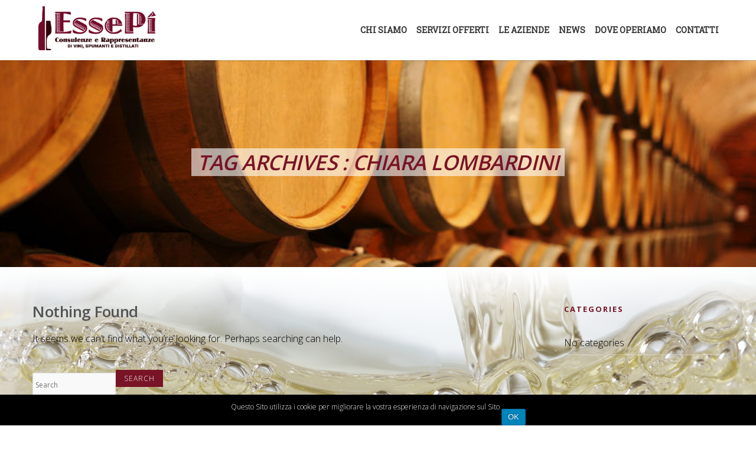

--- FILE ---
content_type: text/html; charset=UTF-8
request_url: http://www.esse-pi.eu/tag/chiara-lombardini/
body_size: 8005
content:

<!DOCTYPE html>

<!--[if IE 7]>

<html class="ie ie7" dir="ltr" lang="en-US">

<![endif]-->

<!--[if IE 8]>

<html class="ie ie8" dir="ltr" lang="en-US">

<![endif]-->

<!--[if !(IE 7) | !(IE 8)  ]><!-->

<html dir="ltr" lang="en-US">

<!--<![endif]-->

<head>

	<meta http-equiv="Content-Type" content="text/html; charset=UTF-8" />

	<meta content="text/html; charset=utf-8" http-equiv="Content-Type" />

	<meta name="viewport" content="width=device-width, initial-scale=1.0, maximum-scale=1.0, user-scalable=no" />

<!--[if IE 9]>

	<meta http-equiv="X-UA-Compatible" content="IE=9" />

<![endif]-->

	<link rel="pingback" href="http://www.esse-pi.eu/xmlrpc.php" />

	<link rel="profile" href="http://gmpg.org/xfn/11" />

	<title>chiara lombardini | Essepi</title>

		<!-- All in One SEO 4.5.1.1 - aioseo.com -->
		<meta name="robots" content="max-image-preview:large" />
		<meta name="google-site-verification" content="HF9Y_xR07yXYsCvi_r5gEIvs5yjtluEkXw02zX1cxnc" />
		<link rel="canonical" href="http://www.esse-pi.eu/tag/chiara-lombardini/" />
		<meta name="generator" content="All in One SEO (AIOSEO) 4.5.1.1" />
		<meta name="google" content="nositelinkssearchbox" />
		<script type="application/ld+json" class="aioseo-schema">
			{"@context":"https:\/\/schema.org","@graph":[{"@type":"BreadcrumbList","@id":"http:\/\/www.esse-pi.eu\/tag\/chiara-lombardini\/#breadcrumblist","itemListElement":[{"@type":"ListItem","@id":"http:\/\/www.esse-pi.eu\/#listItem","position":1,"name":"Home","item":"http:\/\/www.esse-pi.eu\/","nextItem":"http:\/\/www.esse-pi.eu\/tag\/chiara-lombardini\/#listItem"},{"@type":"ListItem","@id":"http:\/\/www.esse-pi.eu\/tag\/chiara-lombardini\/#listItem","position":2,"name":"chiara lombardini","previousItem":"http:\/\/www.esse-pi.eu\/#listItem"}]},{"@type":"CollectionPage","@id":"http:\/\/www.esse-pi.eu\/tag\/chiara-lombardini\/#collectionpage","url":"http:\/\/www.esse-pi.eu\/tag\/chiara-lombardini\/","name":"chiara lombardini | Essepi","inLanguage":"en-US","isPartOf":{"@id":"http:\/\/www.esse-pi.eu\/#website"},"breadcrumb":{"@id":"http:\/\/www.esse-pi.eu\/tag\/chiara-lombardini\/#breadcrumblist"}},{"@type":"Organization","@id":"http:\/\/www.esse-pi.eu\/#organization","name":"Essepi | Consulenze e rappresentanze","url":"http:\/\/www.esse-pi.eu\/"},{"@type":"WebSite","@id":"http:\/\/www.esse-pi.eu\/#website","url":"http:\/\/www.esse-pi.eu\/","name":"Essepi","description":"Consulenze e rappresentanze","inLanguage":"en-US","publisher":{"@id":"http:\/\/www.esse-pi.eu\/#organization"}}]}
		</script>
		<!-- All in One SEO -->

<link rel='dns-prefetch' href='//fonts.googleapis.com' />
<link rel="alternate" type="application/rss+xml" title="Essepi &raquo; Feed" href="http://www.esse-pi.eu/feed/" />
<link rel="alternate" type="application/rss+xml" title="Essepi &raquo; Comments Feed" href="http://www.esse-pi.eu/comments/feed/" />
<link rel="alternate" type="application/rss+xml" title="Essepi &raquo; chiara lombardini Tag Feed" href="http://www.esse-pi.eu/tag/chiara-lombardini/feed/" />
<style id='wp-emoji-styles-inline-css' type='text/css'>

	img.wp-smiley, img.emoji {
		display: inline !important;
		border: none !important;
		box-shadow: none !important;
		height: 1em !important;
		width: 1em !important;
		margin: 0 0.07em !important;
		vertical-align: -0.1em !important;
		background: none !important;
		padding: 0 !important;
	}
</style>
<link rel='stylesheet' id='wp-block-library-css' href='http://www.esse-pi.eu/wp-includes/css/dist/block-library/style.min.css?ver=6.4.3' type='text/css' media='all' />
<style id='classic-theme-styles-inline-css' type='text/css'>
/*! This file is auto-generated */
.wp-block-button__link{color:#fff;background-color:#32373c;border-radius:9999px;box-shadow:none;text-decoration:none;padding:calc(.667em + 2px) calc(1.333em + 2px);font-size:1.125em}.wp-block-file__button{background:#32373c;color:#fff;text-decoration:none}
</style>
<style id='global-styles-inline-css' type='text/css'>
body{--wp--preset--color--black: #000000;--wp--preset--color--cyan-bluish-gray: #abb8c3;--wp--preset--color--white: #ffffff;--wp--preset--color--pale-pink: #f78da7;--wp--preset--color--vivid-red: #cf2e2e;--wp--preset--color--luminous-vivid-orange: #ff6900;--wp--preset--color--luminous-vivid-amber: #fcb900;--wp--preset--color--light-green-cyan: #7bdcb5;--wp--preset--color--vivid-green-cyan: #00d084;--wp--preset--color--pale-cyan-blue: #8ed1fc;--wp--preset--color--vivid-cyan-blue: #0693e3;--wp--preset--color--vivid-purple: #9b51e0;--wp--preset--gradient--vivid-cyan-blue-to-vivid-purple: linear-gradient(135deg,rgba(6,147,227,1) 0%,rgb(155,81,224) 100%);--wp--preset--gradient--light-green-cyan-to-vivid-green-cyan: linear-gradient(135deg,rgb(122,220,180) 0%,rgb(0,208,130) 100%);--wp--preset--gradient--luminous-vivid-amber-to-luminous-vivid-orange: linear-gradient(135deg,rgba(252,185,0,1) 0%,rgba(255,105,0,1) 100%);--wp--preset--gradient--luminous-vivid-orange-to-vivid-red: linear-gradient(135deg,rgba(255,105,0,1) 0%,rgb(207,46,46) 100%);--wp--preset--gradient--very-light-gray-to-cyan-bluish-gray: linear-gradient(135deg,rgb(238,238,238) 0%,rgb(169,184,195) 100%);--wp--preset--gradient--cool-to-warm-spectrum: linear-gradient(135deg,rgb(74,234,220) 0%,rgb(151,120,209) 20%,rgb(207,42,186) 40%,rgb(238,44,130) 60%,rgb(251,105,98) 80%,rgb(254,248,76) 100%);--wp--preset--gradient--blush-light-purple: linear-gradient(135deg,rgb(255,206,236) 0%,rgb(152,150,240) 100%);--wp--preset--gradient--blush-bordeaux: linear-gradient(135deg,rgb(254,205,165) 0%,rgb(254,45,45) 50%,rgb(107,0,62) 100%);--wp--preset--gradient--luminous-dusk: linear-gradient(135deg,rgb(255,203,112) 0%,rgb(199,81,192) 50%,rgb(65,88,208) 100%);--wp--preset--gradient--pale-ocean: linear-gradient(135deg,rgb(255,245,203) 0%,rgb(182,227,212) 50%,rgb(51,167,181) 100%);--wp--preset--gradient--electric-grass: linear-gradient(135deg,rgb(202,248,128) 0%,rgb(113,206,126) 100%);--wp--preset--gradient--midnight: linear-gradient(135deg,rgb(2,3,129) 0%,rgb(40,116,252) 100%);--wp--preset--font-size--small: 13px;--wp--preset--font-size--medium: 20px;--wp--preset--font-size--large: 36px;--wp--preset--font-size--x-large: 42px;--wp--preset--spacing--20: 0.44rem;--wp--preset--spacing--30: 0.67rem;--wp--preset--spacing--40: 1rem;--wp--preset--spacing--50: 1.5rem;--wp--preset--spacing--60: 2.25rem;--wp--preset--spacing--70: 3.38rem;--wp--preset--spacing--80: 5.06rem;--wp--preset--shadow--natural: 6px 6px 9px rgba(0, 0, 0, 0.2);--wp--preset--shadow--deep: 12px 12px 50px rgba(0, 0, 0, 0.4);--wp--preset--shadow--sharp: 6px 6px 0px rgba(0, 0, 0, 0.2);--wp--preset--shadow--outlined: 6px 6px 0px -3px rgba(255, 255, 255, 1), 6px 6px rgba(0, 0, 0, 1);--wp--preset--shadow--crisp: 6px 6px 0px rgba(0, 0, 0, 1);}:where(.is-layout-flex){gap: 0.5em;}:where(.is-layout-grid){gap: 0.5em;}body .is-layout-flow > .alignleft{float: left;margin-inline-start: 0;margin-inline-end: 2em;}body .is-layout-flow > .alignright{float: right;margin-inline-start: 2em;margin-inline-end: 0;}body .is-layout-flow > .aligncenter{margin-left: auto !important;margin-right: auto !important;}body .is-layout-constrained > .alignleft{float: left;margin-inline-start: 0;margin-inline-end: 2em;}body .is-layout-constrained > .alignright{float: right;margin-inline-start: 2em;margin-inline-end: 0;}body .is-layout-constrained > .aligncenter{margin-left: auto !important;margin-right: auto !important;}body .is-layout-constrained > :where(:not(.alignleft):not(.alignright):not(.alignfull)){max-width: var(--wp--style--global--content-size);margin-left: auto !important;margin-right: auto !important;}body .is-layout-constrained > .alignwide{max-width: var(--wp--style--global--wide-size);}body .is-layout-flex{display: flex;}body .is-layout-flex{flex-wrap: wrap;align-items: center;}body .is-layout-flex > *{margin: 0;}body .is-layout-grid{display: grid;}body .is-layout-grid > *{margin: 0;}:where(.wp-block-columns.is-layout-flex){gap: 2em;}:where(.wp-block-columns.is-layout-grid){gap: 2em;}:where(.wp-block-post-template.is-layout-flex){gap: 1.25em;}:where(.wp-block-post-template.is-layout-grid){gap: 1.25em;}.has-black-color{color: var(--wp--preset--color--black) !important;}.has-cyan-bluish-gray-color{color: var(--wp--preset--color--cyan-bluish-gray) !important;}.has-white-color{color: var(--wp--preset--color--white) !important;}.has-pale-pink-color{color: var(--wp--preset--color--pale-pink) !important;}.has-vivid-red-color{color: var(--wp--preset--color--vivid-red) !important;}.has-luminous-vivid-orange-color{color: var(--wp--preset--color--luminous-vivid-orange) !important;}.has-luminous-vivid-amber-color{color: var(--wp--preset--color--luminous-vivid-amber) !important;}.has-light-green-cyan-color{color: var(--wp--preset--color--light-green-cyan) !important;}.has-vivid-green-cyan-color{color: var(--wp--preset--color--vivid-green-cyan) !important;}.has-pale-cyan-blue-color{color: var(--wp--preset--color--pale-cyan-blue) !important;}.has-vivid-cyan-blue-color{color: var(--wp--preset--color--vivid-cyan-blue) !important;}.has-vivid-purple-color{color: var(--wp--preset--color--vivid-purple) !important;}.has-black-background-color{background-color: var(--wp--preset--color--black) !important;}.has-cyan-bluish-gray-background-color{background-color: var(--wp--preset--color--cyan-bluish-gray) !important;}.has-white-background-color{background-color: var(--wp--preset--color--white) !important;}.has-pale-pink-background-color{background-color: var(--wp--preset--color--pale-pink) !important;}.has-vivid-red-background-color{background-color: var(--wp--preset--color--vivid-red) !important;}.has-luminous-vivid-orange-background-color{background-color: var(--wp--preset--color--luminous-vivid-orange) !important;}.has-luminous-vivid-amber-background-color{background-color: var(--wp--preset--color--luminous-vivid-amber) !important;}.has-light-green-cyan-background-color{background-color: var(--wp--preset--color--light-green-cyan) !important;}.has-vivid-green-cyan-background-color{background-color: var(--wp--preset--color--vivid-green-cyan) !important;}.has-pale-cyan-blue-background-color{background-color: var(--wp--preset--color--pale-cyan-blue) !important;}.has-vivid-cyan-blue-background-color{background-color: var(--wp--preset--color--vivid-cyan-blue) !important;}.has-vivid-purple-background-color{background-color: var(--wp--preset--color--vivid-purple) !important;}.has-black-border-color{border-color: var(--wp--preset--color--black) !important;}.has-cyan-bluish-gray-border-color{border-color: var(--wp--preset--color--cyan-bluish-gray) !important;}.has-white-border-color{border-color: var(--wp--preset--color--white) !important;}.has-pale-pink-border-color{border-color: var(--wp--preset--color--pale-pink) !important;}.has-vivid-red-border-color{border-color: var(--wp--preset--color--vivid-red) !important;}.has-luminous-vivid-orange-border-color{border-color: var(--wp--preset--color--luminous-vivid-orange) !important;}.has-luminous-vivid-amber-border-color{border-color: var(--wp--preset--color--luminous-vivid-amber) !important;}.has-light-green-cyan-border-color{border-color: var(--wp--preset--color--light-green-cyan) !important;}.has-vivid-green-cyan-border-color{border-color: var(--wp--preset--color--vivid-green-cyan) !important;}.has-pale-cyan-blue-border-color{border-color: var(--wp--preset--color--pale-cyan-blue) !important;}.has-vivid-cyan-blue-border-color{border-color: var(--wp--preset--color--vivid-cyan-blue) !important;}.has-vivid-purple-border-color{border-color: var(--wp--preset--color--vivid-purple) !important;}.has-vivid-cyan-blue-to-vivid-purple-gradient-background{background: var(--wp--preset--gradient--vivid-cyan-blue-to-vivid-purple) !important;}.has-light-green-cyan-to-vivid-green-cyan-gradient-background{background: var(--wp--preset--gradient--light-green-cyan-to-vivid-green-cyan) !important;}.has-luminous-vivid-amber-to-luminous-vivid-orange-gradient-background{background: var(--wp--preset--gradient--luminous-vivid-amber-to-luminous-vivid-orange) !important;}.has-luminous-vivid-orange-to-vivid-red-gradient-background{background: var(--wp--preset--gradient--luminous-vivid-orange-to-vivid-red) !important;}.has-very-light-gray-to-cyan-bluish-gray-gradient-background{background: var(--wp--preset--gradient--very-light-gray-to-cyan-bluish-gray) !important;}.has-cool-to-warm-spectrum-gradient-background{background: var(--wp--preset--gradient--cool-to-warm-spectrum) !important;}.has-blush-light-purple-gradient-background{background: var(--wp--preset--gradient--blush-light-purple) !important;}.has-blush-bordeaux-gradient-background{background: var(--wp--preset--gradient--blush-bordeaux) !important;}.has-luminous-dusk-gradient-background{background: var(--wp--preset--gradient--luminous-dusk) !important;}.has-pale-ocean-gradient-background{background: var(--wp--preset--gradient--pale-ocean) !important;}.has-electric-grass-gradient-background{background: var(--wp--preset--gradient--electric-grass) !important;}.has-midnight-gradient-background{background: var(--wp--preset--gradient--midnight) !important;}.has-small-font-size{font-size: var(--wp--preset--font-size--small) !important;}.has-medium-font-size{font-size: var(--wp--preset--font-size--medium) !important;}.has-large-font-size{font-size: var(--wp--preset--font-size--large) !important;}.has-x-large-font-size{font-size: var(--wp--preset--font-size--x-large) !important;}
.wp-block-navigation a:where(:not(.wp-element-button)){color: inherit;}
:where(.wp-block-post-template.is-layout-flex){gap: 1.25em;}:where(.wp-block-post-template.is-layout-grid){gap: 1.25em;}
:where(.wp-block-columns.is-layout-flex){gap: 2em;}:where(.wp-block-columns.is-layout-grid){gap: 2em;}
.wp-block-pullquote{font-size: 1.5em;line-height: 1.6;}
</style>
<link rel='stylesheet' id='dashicons-css' href='http://www.esse-pi.eu/wp-includes/css/dashicons.min.css?ver=6.4.3' type='text/css' media='all' />
<link rel='stylesheet' id='wp-jquery-ui-dialog-css' href='http://www.esse-pi.eu/wp-includes/css/jquery-ui-dialog.min.css?ver=6.4.3' type='text/css' media='all' />
<link rel='stylesheet' id='eu-cookie-notice-css' href='http://www.esse-pi.eu/wp-content/plugins/eu-cookie-notice/public/css/eu-cookie-notice-public.css?ver=1.0.0' type='text/css' media='all' />
<link rel='stylesheet' id='style-name-css' href='http://www.esse-pi.eu/wp-content/themes/advertica-child/assets/nivo/nivo-slider.css?ver=6.4.3' type='text/css' media='all' />
<link rel='stylesheet' id='style-name1-css' href='http://www.esse-pi.eu/wp-content/themes/advertica-child/assets/nivo/themes/default/default.css?ver=6.4.3' type='text/css' media='all' />
<link rel='stylesheet' id='style-name2-css' href='http://www.esse-pi.eu/wp-content/themes/advertica-child/assets/nivo/themes/light/light.css?ver=6.4.3' type='text/css' media='all' />
<link rel='stylesheet' id='style-name3-css' href='http://www.esse-pi.eu/wp-content/themes/advertica-child/assets/nivo/themes/dark/dark.css?ver=6.4.3' type='text/css' media='all' />
<link rel='stylesheet' id='style-name4-css' href='http://www.esse-pi.eu/wp-content/themes/advertica-child/assets/nivo/themes/bar/bar.css?ver=6.4.3' type='text/css' media='all' />
<link rel='stylesheet' id='advertica-lite-style-css' href='http://www.esse-pi.eu/wp-content/themes/advertica-child/style.css?ver=6.4.3' type='text/css' media='all' />
<link rel='stylesheet' id='advertica-lite-animation-stylesheet-css' href='http://www.esse-pi.eu/wp-content/themes/advertica-lite/css/skt-animation.css?ver=1.0.0' type='text/css' media='all' />
<link rel='stylesheet' id='advertica-lite-awesome-stylesheet-css' href='http://www.esse-pi.eu/wp-content/themes/advertica-lite/css/font-awesome.min.css?ver=1.0.0' type='text/css' media='all' />
<link rel='stylesheet' id='advertica-lite-superfish-stylesheet-css' href='http://www.esse-pi.eu/wp-content/themes/advertica-lite/css/superfish.css?ver=1.0.0' type='text/css' media='all' />
<link rel='stylesheet' id='advertica-lite-bootstrap-stylesheet-css' href='http://www.esse-pi.eu/wp-content/themes/advertica-lite/css/bootstrap-responsive.css?ver=1.0.0' type='text/css' media='all' />
<link rel='stylesheet' id='advertica-lite-googlefont-opensans-css' href='//fonts.googleapis.com/css?family=Open+Sans%3A400%2C600%2C700%2C300&#038;subset=latin%2Ccyrillic%2Clatin-ext%2Ccyrillic-ext%2Cvietnamese%2Cgreek-ext%2Cgreek&#038;ver=6.4.3' type='text/css' media='all' />
<link rel='stylesheet' id='rvm_jvectormap_css-css' href='http://www.esse-pi.eu/wp-content/plugins/responsive-vector-maps/css/jquery-jvectormap-2.0.4.css?ver=6.4.3' type='text/css' media='all' />
<link rel='stylesheet' id='rvm_general_css-css' href='http://www.esse-pi.eu/wp-content/plugins/responsive-vector-maps/css/rvm_general.css?ver=1.1' type='text/css' media='all' />
<link rel='stylesheet' id='vcv:assets:front:style-css' href='http://www.esse-pi.eu/wp-content/plugins/visualcomposer/public/dist/front.bundle.css?ver=45.6.0' type='text/css' media='all' />
<script type="text/javascript" src="http://www.esse-pi.eu/wp-includes/js/jquery/jquery.min.js?ver=3.7.1" id="jquery-core-js"></script>
<script type="text/javascript" src="http://www.esse-pi.eu/wp-includes/js/jquery/jquery-migrate.min.js?ver=3.4.1" id="jquery-migrate-js"></script>
<script type="text/javascript" src="http://www.esse-pi.eu/wp-includes/js/jquery/ui/core.min.js?ver=1.13.2" id="jquery-ui-core-js"></script>
<script type="text/javascript" src="http://www.esse-pi.eu/wp-includes/js/jquery/ui/mouse.min.js?ver=1.13.2" id="jquery-ui-mouse-js"></script>
<script type="text/javascript" src="http://www.esse-pi.eu/wp-includes/js/jquery/ui/resizable.min.js?ver=1.13.2" id="jquery-ui-resizable-js"></script>
<script type="text/javascript" src="http://www.esse-pi.eu/wp-includes/js/jquery/ui/draggable.min.js?ver=1.13.2" id="jquery-ui-draggable-js"></script>
<script type="text/javascript" src="http://www.esse-pi.eu/wp-includes/js/jquery/ui/controlgroup.min.js?ver=1.13.2" id="jquery-ui-controlgroup-js"></script>
<script type="text/javascript" src="http://www.esse-pi.eu/wp-includes/js/jquery/ui/checkboxradio.min.js?ver=1.13.2" id="jquery-ui-checkboxradio-js"></script>
<script type="text/javascript" src="http://www.esse-pi.eu/wp-includes/js/jquery/ui/button.min.js?ver=1.13.2" id="jquery-ui-button-js"></script>
<script type="text/javascript" src="http://www.esse-pi.eu/wp-includes/js/jquery/ui/dialog.min.js?ver=1.13.2" id="jquery-ui-dialog-js"></script>
<script type="text/javascript" id="eu-cookie-notice-js-extra">
/* <![CDATA[ */
var ajax_params = {"ajax_url":"http:\/\/www.esse-pi.eu\/wp-admin\/admin-ajax.php","ajax_icon":"http:\/\/www.esse-pi.eu\/wp-content\/plugins\/eu-cookie-notice\/public\/\/images\/ajax-loader.gif"};
/* ]]> */
</script>
<script type="text/javascript" src="http://www.esse-pi.eu/wp-content/plugins/eu-cookie-notice/public/js/eu-cookie-notice-public.js?ver=1.0.0" id="eu-cookie-notice-js"></script>
<script type="text/javascript" src="http://www.esse-pi.eu/wp-content/plugins/responsive-vector-maps/js/regions-data/jquery-jvectormap-2.0.3.min.js?ver=2.0.3" id="rvm_jquery-jvectormap-js-js"></script>
<link rel="https://api.w.org/" href="http://www.esse-pi.eu/wp-json/" /><link rel="alternate" type="application/json" href="http://www.esse-pi.eu/wp-json/wp/v2/tags/177" /><link rel="EditURI" type="application/rsd+xml" title="RSD" href="http://www.esse-pi.eu/xmlrpc.php?rsd" />
<meta name="generator" content="WordPress 6.4.3" />
<meta name="generator" content="Powered by Visual Composer Website Builder - fast and easy-to-use drag and drop visual editor for WordPress."/><noscript><style>.vce-row-container .vcv-lozad {display: none}</style></noscript><style type="text/css">

	/***************** THEME *****************/	
  	 a.skt-featured-icons,.service-icon{ background: #781426;}
	 a.skt-featured-icons:after,.service-icon:after {border-top-color: #781426; }
	 a.skt-featured-icons:before,.service-icon:before {border-bottom-color: #781426; }

	
	.continue a,.sticky-post {
		color : #781426;
		border-color:#781426	}
	#footer {
		border-color: #781426;
	}
	.social li a:hover{
		background: #781426;
	}
	.social li a:hover:before{color:#fff; }
	a#backtop,#respond input[type="submit"]:hover,.skt-ctabox div.skt-ctabox-button a:hover,.widget_tag_cloud a:hover,.continue a:hover,blockquote,.skt-quote,#advertica-paginate .advertica-current,#advertica-paginate a:hover,.postformat-gallerydirection-nav li a:hover,#wp-calendar,.comments-template .reply a:hover,#content .contact-left form input[type="submit"]:hover,.skt-parallax-button:hover,.sktmenu-toggle {
		background-color: #781426;
	}
	.skt-ctabox div.skt-ctabox-button a,#portfolio-division-box .readmore,.teammember,.comments-template .reply a,#respond input[type="submit"],.slider-link a,.ske_tab_v ul.ske_tabs li.active,.ske_tab_h ul.ske_tabs li.active,#content .contact-left form input[type="submit"],.filter a,.skt-parallax-button,#advertica-paginate a:hover,#advertica-paginate .advertica-current,#content .contact-left form textarea:focus,#content .contact-left form input[type="text"]:focus, #content .contact-left form input[type="email"]:focus, #content .contact-left form input[type="url"]:focus, #content .contact-left form input[type="tel"]:focus, #content .contact-left form input[type="number"]:focus, #content .contact-left form input[type="range"]:focus, #content .contact-left form input[type="date"]:focus, #content .contact-left form input[type="file"]:focus {
		border-color:#781426;
	}
	.clients-items li a:hover {
		border-bottom-color:#781426;
	}
	a,.ske-footer-container ul li:hover:before,.ske-footer-container ul li:hover > a,.ske_widget ul ul li:hover:before,.ske_widget ul ul li:hover,.ske_widget ul ul li:hover a,.title a ,.skepost-meta a:hover,.post-tags a:hover,.entry-title a:hover ,.readmore a:hover,#Site-map .sitemap-rows ul li a:hover ,.childpages li a,#Site-map .sitemap-rows .title,.ske_widget a,.ske_widget a:hover,#Site-map .sitemap-rows ul li:hover,#footer .third_wrapper a:hover,.ske-title,#content .contact-left form input[type="submit"],.filter a,span.team_name,#respond input[type="submit"],.reply a, a.comment-edit-link,.skt_price_table .price_in_table .value, .teammember strong .team_name,#content .skt-service-page .one_third:hover .service-box-text h3,.ad-service:hover .service-box-text h3,.mid-box-mid .mid-box:hover .iconbox-content h4,.error-txt,.skt-ctabox .skt-ctabox-content h2,.reply a:hover, a.comment-edit-link:hover {
		color: #781426;text-decoration: none;
	}
	.single #content .title,#content .post-heading,.childpages li ,.fullwidth-heading,.comment-meta a:hover,#respond .required, #wp-calendar tbody a {
		color: #781426;
	}
	#skenav ul ul li a:hover {
		background-color: #781426;
		color:#fff;
	}
	*::-moz-selection {
		background: #781426;
		color:#fff;
	}
	::selection {
		background: #781426;
		color:#fff;
	}
	#skenav ul li.current_page_item > a,
	#skenav ul li.current-menu-ancestor > a,
	#skenav ul li.current-menu-item > a,
	#skenav ul li.current-menu-parent > a {
		background-color:#781426;
		color:#fff;
	}
	.continue a:hover {
		border-color: #781426;
	}
	#searchform input[type="submit"]{
		background: none repeat scroll 0 0 #781426;
	}
	.col-one .box .title, .col-two .box .title, .col-three .box .title, .col-four .box .title {
		color: #781426 !important;
	}


	.full-bg-breadimage-fixed {}
	#full-division-box { background-image: url(""); }
	
			.full-bg-breadimage-fixed { background-image: url("http://www.esse-pi.eu/wp-content/uploads/2016/10/26772652_m.jpg"); }
		
	.bread-title-holder .skt-breadcrumbs-separator,.bread-title-holder h1.title,.cont_nav_inner span,.bread-title-holder .cont_nav_inner p,.bread-title-holder .cont_nav_inner a{
		color: #161616;
	}
	
	/***************** PAGINATE *****************/
	#skenav li a:hover,#skenav .sfHover { background-color:#333333;color: #FFFFFF;}
	#skenav .sfHover a { color: #FFFFFF;}
	#skenav ul ul li { background: none repeat scroll 0 0 #333333; color: #FFFFFF; }
	#skenav .ske-menu #menu-secondary-menu li a:hover, #skenav .ske-menu #menu-secondary-menu .current-menu-item a{color: #71C1F2;  }
	.footer-seperator{background-color: rgba(0,0,0,.2);}
	#skenav .ske-menu #menu-secondary-menu li .sub-menu li {	margin: 0;  }


	@media only screen and (max-width : 1025px) {
		#menu-main {
			display:none;
		}

		#header .container {
			width:97%;
		}

		.skehead-headernav .logo {
		    margin-bottom: 3px;
		    margin-top: 12px;
		    position: relative;
		}

		.skehead-headernav.skehead-headernav-shrink .logo {
            margin-top: 1px;
            top: 6px;
		}

	}
</style><link rel="icon" href="http://www.esse-pi.eu/wp-content/uploads/2016/11/cropped-favicon-32x32.png" sizes="32x32" />
<link rel="icon" href="http://www.esse-pi.eu/wp-content/uploads/2016/11/cropped-favicon-192x192.png" sizes="192x192" />
<link rel="apple-touch-icon" href="http://www.esse-pi.eu/wp-content/uploads/2016/11/cropped-favicon-180x180.png" />
<meta name="msapplication-TileImage" content="http://www.esse-pi.eu/wp-content/uploads/2016/11/cropped-favicon-270x270.png" />
    
           

</head>

<body class="archive tag tag-chiara-lombardini tag-177 vcwb" >

	<div id="wrapper" class="skepage">

		<div id="header" class="skehead-headernav clearfix">

			<div class="glow">

				<div id="skehead">

					<div class="container">      

						<div class="row-fluid">      

							<!-- #logo -->

							<div id="logo" class="span4">

								
									<a href="http://www.esse-pi.eu/" title="Essepi" ><img class="logo" src="http://www.esse-pi.eu/wp-content/uploads/2017/05/logo_essepi.png" alt="Essepi" /></a>

								
							</div>

							<!-- #logo -->

							<!-- navigation-->

							<div class="top-nav-menu span8">

							<div id="skenav" class="ske-menu"><ul id="menu-main" class="menu"><li id="menu-item-33" class="menu-item menu-item-type-post_type menu-item-object-page menu-item-33"><a href="http://www.esse-pi.eu/chi-siamo/">Chi siamo</a></li>
<li id="menu-item-37" class="menu-item menu-item-type-post_type menu-item-object-page menu-item-37"><a href="http://www.esse-pi.eu/servizi-offerti/">Servizi offerti</a></li>
<li id="menu-item-32" class="menu-item menu-item-type-post_type menu-item-object-page menu-item-32"><a href="http://www.esse-pi.eu/aziende-mandanti/">Le aziende</a></li>
<li id="menu-item-16035" class="menu-item menu-item-type-post_type menu-item-object-page menu-item-16035"><a href="http://www.esse-pi.eu/news/">News</a></li>
<li id="menu-item-31" class="menu-item menu-item-type-post_type menu-item-object-page menu-item-31"><a href="http://www.esse-pi.eu/aree-di-copertura/">Dove Operiamo</a></li>
<li id="menu-item-34" class="menu-item menu-item-type-post_type menu-item-object-page menu-item-34"><a href="http://www.esse-pi.eu/contatti/">Contatti</a></li>
</ul></div>
							</div>

							<div class="clearfix"></div>

							<!-- #navigation --> 

						</div>

					</div>

				</div>

				<!-- #skehead -->

			</div>

			<!-- glow --> 

		</div>

	<!-- #header -->

		<div class="header-clone"></div>

		

<!-- header image section -->


<div id="main" class="clearfix">
<div class="main-wrapper-item">
	<div class="bread-title-holder">
		<div class="bread-title-bg-image full-bg-breadimage-fixed"></div>
		<div class="container">
			<div class="row-fluid">
				<div class="container_inner clearfix">
					<h1 class="title">
						Tag Archives : <span>chiara lombardini</span> 
					</h1>
					<section class="cont_nav"><div class="cont_nav_inner"><p><a href="http://www.esse-pi.eu/">Home</a>&nbsp;<span class="skt-breadcrumbs-separator"> &gt;&gt; </span>&nbsp;Tag : chiara lombardini</p></div></section>				</div>
			</div>
		</div>
	</div>

	<div class="container post-wrap"> 
		<div class="row-fluid">
			<div id="container" class="span8">
				<div id="content" role="main">
										<div class="post-notfound">
	<h1 class="title">
	  Nothing Found	</h1>
</div>
<div class="page-content">
			<p>It seems we can&rsquo;t find what you&rsquo;re looking for. Perhaps searching can help.</p>
		<br><form method="get" id="searchform" action="http://www.esse-pi.eu/">
	<div class="searchleft">
		<input type="text" value="" placeholder="Search" name="s" id="searchbox" class="searchinput"/>
	</div>
    <div class="searchright">
    	<input type="submit" class="submitbutton" value="Search" />
    </div>
    <div class="clearfix"></div>
</form>

	</div><!-- page-content -->									</div>
			<!-- #content --> 
			</div>
			<!-- #container --> 

			<!-- Sidebar -->
			<div id="sidebar" class="span3">
				<div id="sidebar_2" class="ske_widget">
	<ul class="skeside">
		<li id="categories-3" class="ske-container widget_categories"><h3 class="ske-title">Categories</h3>
			<ul>
				<li class="cat-item-none">No categories</li>			</ul>

			</li>	</ul>
</div>
<!-- #sidebar_2 .ske_widget -->			</div>
			<div class="clearfix"></div>
			<!-- Sidebar --> 
		</div>
	</div>
</div>

<div class="vc_row wpb_row vc_row-fluid" style="    padding: 30px;
"><div class="wpb_column vc_column_container vc_col-sm-12"><div class="vc_column-inner "><div class="wpb_wrapper">
	<div class="wpb_single_image wpb_content_element vc_align_center">
		
		<figure class="wpb_wrapper vc_figure">
			<div class="vc_single_image-wrapper   vc_box_border_grey"></div>
		</figure>
	</div>
</div></div></div></div>
	<div class="clearfix"></div>
</div>
<!-- #main --> 

<!-- #footer -->
<div id="footer">
	
		<div class="row-fluid">
			<div class="second_wrapper">
                <div class="container">
                    <div id="text-2" class="callaction  span12">			<div class="textwidget"><p>Sei un'azienda vinicola e ne vuoi sapere di più sulle nostre attività?</p>
</div>
		</div><div id="text-3" class="callaction  span12">			<div class="textwidget"><p>Vuoi entrare nel nostro team come agente di vini?</p>
</div>
		</div><div id="text-4" class="callaction  span12">			<div class="textwidget"><a class="callbutton" href="contatti">CONTATTACI</a></div>
		</div>                    <div class="clearfix"></div>
                </div>
            </div><!-- second_wrapper -->
		</div>
	

	<div class="third_wrapper">
		<div class="container">
			<div class="row-fluid">
				<div id="text-5" class="  span12 copyright">			<div class="textwidget"><p><B>EssePi</B> Consulenze e Rappresentanze di  Sarasso Piero <br /> Frazione Comuna 28 13886 Viverone BI - C.F. SRS PRI 65A29 L750U - P.IVA 02191270020<br />
Email vendite@esse-pi.eu | Fax 0161.989013</p>
</div>
		</div><div id="text-6" class="  span12 copyright">			<div class="textwidget"><hr/><p>Sito realizzato da <a href="http://web.digitalissimo.it" target="new" rel="noopener">Digitalissimo</a> |  <a href="http://www.esse-pi.eu/credits">Credits</a></p></div>
		</div>				<div class="clearfix"></div>
			</div>
		</div>
	</div><!-- third_wrapper --> 
</div>
<!-- #footer -->

</div>
<!-- #wrapper -->
	<a href="JavaScript:void(0);" title="Back To Top" id="backtop"></a>
    
    
    <script>
		
		jQuery(function(){
			jQuery(".thumbnail").height(jQuery(".thumbnail").width()); 
		});
	</script>
    
	
					<!--html for cookie notice message box-->
					<div class="cw_message_box_main cw_message_box_slide eu_po_btm">
						<div class="cw_container">
							<input type="hidden" class="cw_message_notify_position" value="bottom">
							<input type="hidden" class="cw_message_notify_animation" value="slide">
							<!--set cookie message-->
														<p class="cw_message_text">Questo Sito utilizza i cookie per migliorare la vostra esperienza di navigazione sul Sito</p>
							<!--set cookie ok button-->
															<input class="cw_button_style_wordpress" type="button" id="cw_message_ok" name="cw_message_ok" value="OK">
														
							<!--set refuse button-->
														
							<!--set read more links-->
							
														<!--Hide on scroll-->
															<input type="hidden" class="cw_hide_onscroll_amount" value="100">
								<input type="hidden" class="cw_hide_onscroll_enable" value="1">
															<!--auto hide cookie bar-->
																<script type="text/javascript">
										jQuery(window).load(function () {
											var getmsgposition = 'bottom';
											var getscrollamount = '5000';
											
											var boxanimation = 'slide';
											
											if( getmsgposition =='fancybox' ) {
												
												settimeintdialog = setTimeout(function() { jQuery('.ca_open_dialogbox').dialog("close"); clearTimeout(settimeintdialog); },getscrollamount);	
																					
											} else {
												
												if( boxanimation == 'fade' ) {
													settimeintfadeout = setTimeout(function(){jQuery(".cw_message_box_fade").fadeOut( 1000 ); clearTimeout(settimeintfadeout); },getscrollamount);	
												}
												
												if( boxanimation =='slide') {
													settimeintslideout = setTimeout(function(){jQuery(".cw_message_box_slide").slideUp("slow"); clearTimeout(settimeintslideout); },getscrollamount);	
												}
												
												if( boxanimation =='none' ) {
													settimeintslideout = setTimeout(function(){jQuery(".cw_message_box_none").hide("slow"); clearTimeout(settimeintslideout); },getscrollamount);	
												}
												
											}
										});
									</script>	
														</div>
					</div>
				<script type="text/javascript" src="http://www.esse-pi.eu/wp-content/plugins/visualcomposer/public/dist/runtime.bundle.js?ver=45.6.0" id="vcv:assets:runtime:script-js"></script>
<script type="text/javascript" src="http://www.esse-pi.eu/wp-content/plugins/visualcomposer/public/dist/front.bundle.js?ver=45.6.0" id="vcv:assets:front:script-js"></script>
<script type="text/javascript" src="http://www.esse-pi.eu/wp-content/themes/advertica-lite/js/custom.js?ver=1.0" id="advertica-lite-custom-js-js"></script>
<script type="text/javascript" src="http://www.esse-pi.eu/wp-includes/js/comment-reply.min.js?ver=6.4.3" id="comment-reply-js" async="async" data-wp-strategy="async"></script>
<script type="text/javascript" src="http://www.esse-pi.eu/wp-includes/js/hoverIntent.min.js?ver=1.10.2" id="hoverIntent-js"></script>
<script type="text/javascript" src="http://www.esse-pi.eu/wp-content/themes/advertica-lite/js/superfish.js?ver=1" id="advertica-lite-superfish-js-js"></script>
<script type="text/javascript" src="http://www.esse-pi.eu/wp-content/themes/advertica-lite/js/cbpAnimatedHeader.js?ver=1" id="advertica-lite-AnimatedHeader-js-js"></script>
<script type="text/javascript" src="http://www.esse-pi.eu/wp-content/themes/advertica-lite/js/jquery.easing.1.3.js?ver=1.0" id="advertica-lite-easing-js-js"></script>
<script type="text/javascript" src="http://www.esse-pi.eu/wp-content/themes/advertica-lite/js/waypoints.min.js?ver=1.0" id="advertica-lite-waypoints-js-js"></script>
</body>
</html>

--- FILE ---
content_type: text/css
request_url: http://www.esse-pi.eu/wp-content/themes/advertica-child/assets/nivo/nivo-slider.css?ver=6.4.3
body_size: 1105
content:
/*
 * jQuery Nivo Slider v3.2
 * http://nivo.dev7studios.com
 *
 * Copyright 2012, Dev7studios
 * Free to use and abuse under the MIT license.
 * http://www.opensource.org/licenses/mit-license.php
 */
 
/* The Nivo Slider styles */

.sliderbanner { padding:0 0 0 0;  text-align:center; }
.nivo-caption {
    position: absolute;
   bottom: 25px;
    left: 10px;
    background-color: rgba(255,255,255,0.7);
   color: #781426;
   width: 450px;
    z-index: 8;
    padding: 25px;
    overflow: hidden;
    display: none;
   
}

.nivo-caption p {
	color: #781426;
    text-align: left;
    font-size: 20px;
}





@media only screen and (max-width: 500px){


	.nivo-caption {

		position:absolute; bottom: 10px; left:0; background-color:rgba(255,255,255,0.7);

		width:80%; padding: 10px; color:#781426; text-align:left; font-size:14px;

	}
	
	
	.nivo-caption p { color:#781426; text-align:left; font-size:14px;}

}


 
/* The Nivo Slider styles */
.sliderbanner {   text-align:center; background: #781426; }
.nivoSlider {
	position:relative;
	width: 1170px;     margin: 0 auto;
	height:auto; text-align:center;
	overflow: hidden;
}


.nivoSlider img {
	display:inline!Important; margin:0 auto!Important; 
	width:100%; max-width:auto; background: #781426; 
	height: 600px!important; /* edit the height */
}

@media only screen and (min-width : 1025px) and (max-width : 1199px) {
	.nivoSlider {width: 1005px;}
	.nivoSlider img{ height: 515px !important;}
}

@media only screen and (min-width : 767px) and (max-width : 1024px) {
	.nivoSlider {width: 747px;}
	.nivoSlider img{ height: 383px !important;}
}

@media only screen and (min-width : 500px) and (max-width : 766px) {
	.nivoSlider {width: 480px;}
	.nivoSlider img{ height: 246px !important;}
	.nivo-caption { width: 400px; bottom: 5px; left: 5px; padding: 5px;}
	
	
	.nivo-caption p {font-size: 14px;}

	
}
@media only screen and (min-width : 310px) and (max-width : 499px) {
	.nivoSlider {width: 280px;}
	.nivoSlider img{ height: 144px !important;}
	.nivo-caption { width: 200px; bottom: 5px; left: 5px; padding: 5px;}
	.nivo-caption p {font-size: 12px;}
}


.nivo-main-image {
	display: block !important;
	position: relative !important; 
}

/* If an image is wrapped in a link */
.nivoSlider a.nivo-imageLink {
	position:absolute;
	top:0px;
	left:0px;
	width:100%;
	height:100%;
	border:0;
	padding:0;
	margin:0;
	z-index:6;
	display:none;
	background:white; 
	filter:alpha(opacity=0); 
	opacity:0;
}
/* The slices and boxes in the Slider */
.nivo-slice {
	display:block;
	position:absolute;
	z-index:5;
	height:100%;
	top:0;
}
.nivo-box {
	display:block;
	position:absolute;
	z-index:5;
	overflow:hidden;
}
.nivo-box img { display:block; }


.nivo-caption p {
	padding:5px;
	margin:0;
}
.nivo-caption a {
	display:inline !important;
}
.nivo-html-caption {
    display:none;
}
/* Direction nav styles (e.g. Next & Prev) */
.nivo-directionNav a {
	position:absolute;
	top:45%;
	z-index:9;
	cursor:pointer;
}
.nivo-prevNav {
	left:0px;
}
.nivo-nextNav {
	right:0px;
}
/* Control nav styles (e.g. 1,2,3...) */
.nivo-controlNav {
	text-align:center;
	padding:0!important; height:25px;
}
.nivo-controlNav a {
	cursor:pointer;
}
.nivo-controlNav a.active {
	font-weight:bold;
}

--- FILE ---
content_type: text/css
request_url: http://www.esse-pi.eu/wp-content/themes/advertica-child/style.css?ver=6.4.3
body_size: 3133
content:
/*

 Theme Name:   Advertica Child

 Theme URI:    http://www.sketchthemes.com

 Description:  Advertica Child Theme

 Author:       Digitalissimo

 Author URI:   http://web.digitalissimo.it

 Template:     advertica-lite

 Version:      1.0.0

 Tags:         responsive-layout

 Text Domain:  blue,gray,orange,pink,purple,dark,light,two-columns,right-sidebar,left-sidebar,fixed-layout,fluid-layout,responsive-layout,custom-colors,custom-menu,featured-images,full-width-template,post-formats,sticky-post,theme-options,threaded-comments,translation-ready

 */

 

 

/*



***COLORI***

BORDEAUX:781426

NERO:#000

GRIGIO CHIARO: #b8b8b8

GIALLINO: #d9d2b1



*/

 

 

@import url("../advertica-lite/style.css");
@import url("gallery/css/swiper.min.css");
@import url('https://fonts.googleapis.com/css?family=Roboto+Slab');

/*

font-family: 'Roboto Slab', serif;

font-family: 'Open Sans', sans-serif;

*/




body{font-family: 'Open Sans', sans-serif!important;     color: #000; font-size:1em;}

#header {max-height:105px;}

.colorebianco {color:#fff!important;}

.fullwidth-temp .container.post-wrap {

    margin-top: 20px!important;

}
#header.skehead-headernav-shrink #skenav a {
    line-height: 98px;
}
#main {    background-image: url(assets/sfondo.png); background-size:contain;

    background-position: center bottom; background-repeat:no-repeat;

    }

.homepage h2,h4#first-feature-heading, h4#second-feature-heading {color: #FFF!important;font-family: 'Roboto Slab', serif!important; font-weight:bold; text-transform:uppercase; text-align:center; font-size:22px;  margin:10px;     padding: 0;}

#front-content-box h3 {color: #781426!important;font-family: 'Roboto Slab', serif!important; font-weight:bold; text-transform:uppercase; text-align:center; font-size:22px;  margin:10px;     padding: 0;}


.bread-title-holder {
    padding:100px 0 100px 0;  
}



.full-bg-breadimage-fixed{
	background-attachment: fixed!important;
	background-position	: 50%!important; 
	background-size: cover;
}

@media screen and (max-width: 1024px){
	.full-bg-breadimage-fixed{
		background-attachment: scroll !important;
	}	
}
  
@media only screen and (max-width: 766px){
	.bread-title-holder{ padding:1px;}
	.bread-title-holder div{margin:5px auto;} 
	.bread-title-holder h1{font-size:16px!important;}	
}
.bread-title-holder h1{font-size:35px!important;}	
/*HEADER*/


.paralax {
	background-attachment: fixed!important;
	background-position	: 50%!important; 
	background-size: cover;
} 

@media screen and (max-width: 1024px){
	.paralax {
		background-attachment: scroll !important;
	}	
}

  
#logo {

    margin-bottom: 10px;

    max-height: 100px!important;

}







.skehead-headernav .logo {

    margin-top: 5px;

    max-width: 100%;  width: auto!important;

    max-height: 75px; height: 100%!important;

}

#skenav a {

    line-height:102px; display: block; font-weight:bold; text-transform:uppercase; font-size: 14px!important; padding: 0 8px;

	font-family: 'Roboto Slab', serif!important;

}

#skenav li a:hover, #skenav .sfHover {

 background-color:#370f0f!important; 

}



#skenav .ske-menu, ul.menu{top:98px!Important;}

ul.skt-mob-menu li{line-height: 40px!important;}


.sliderbanner {height:500px;}
.sliderbanner .swiper-wrapper {    background-color: #781426!important;height:100%}
.sliderbanner .swiper-wrapper .swiper-slide { background-size: auto 100%;
    background-color: #781426!important; background-position:center center; background-repeat:no-repeat}

.swiper-pagination-bullet-active {

    opacity: 1;

    background: #781426!important;

}

.swiptitle {
    position:absolute;
   bottom: 30px;
    
	left:50%;
width:400px;
margin: 0px -200px;
    background-color: rgba(255,255,255,0.7);
   color: #781426;
    z-index: 100000;
    padding: 15px;
   
}

.swiptitle p {
	color: #781426;  padding:0px!important; margin:0!important;
    font-size: 14px; font-weight:bold;
}
.vc_row-no-padding .vc_inner {
    margin: 0 auto!important;
}


.bread-title-holder .cont_nav {display:none;}

.bread-title-holder h1 {

    display: inline;

    font-size: 38px;

    color: #781426!important;

    font-style: italic;

    text-transform: uppercase;

    background-color: rgba(255,255,255,0.6);

    padding: 0px 10px 0px 10px;

    MARGIN: 0 auto!important;

}

/*FINE HEADER*/

.vc_row {
    margin-left: 0!important;
    margin-right:0!important;
}

.homepage { background-color:#fff;}

.homepage p {margin: 0 180px 0 180px;}



/*BOX HOME*/

#featured-box {

    margin-top: 100px;

    margin-bottom: 140px;

}




.skt-iconbox.iconbox-top .iconbox-content h4:after {

    display:none;

}

.iconbox-content {

    margin: 45px 100px 0 100px; color:#FFF;   font-size: 16px;

}

.iconbox-content strong,.iconbox-content b{font-weight:normal;}

@media only screen and (max-width: 766px){

	.iconbox-content {

			margin: 45px 0 0 0; color:#FFF;   font-size: 16px;

		}

	

	.homepage p {margin: 0 10px 0 10px;}

}



/*MAPPA*/
path{}
/**/



/*FINE BOX*/
.listaagenti h4 {color:#fff!important;line-height:14px;}
.listaagenti p {margin:0; padding:0; color:#fff!important; }
.listaagenti hr {border: 0;    border-top: 1px solid #822535;}


/*NEWS*/

#front-content-box {text-align:center;}

#front-content-box {margin:20px 0 80px 0;}



#front-blog-wrap {text-align:center;font-size:14px;}

#front-blog-wrap h2 {padding:0; margin:0;}

#front-blog-wrap h2 small{font-size:12px; text-transform:uppercase; font-weight:normal;}

#front-blog-wrap h2 small b{font-size:12px; text-transform:uppercase; font-weight:bold;}

#front-blog-wrap h2 a{text-align:center;font-size:14px;}





#front-blog-wrap div.span3, #front-blog-wrap div.span6, #front-blog-wrap div.span4 {background-color: rgba(255,255,255,0.6)!Important;}

#front-blog-wrap .thumbnail {background-color:#fff; width:100%; position: relative;}

#front-blog-wrap .thumbnail img{background-color:#fff; 

    width: 100%; position: absolute;

    top: 50%;

    left: 50%;

    transform: translate(-50%, -50%);

    height: auto;

}

#front-blog-wrap .thumbnail a {display:block; width:100%; height:100%;}

#front-blog-wrap .datinotizia{height:120px; color:#000;}

#front-blog-wrap .button{background-color:#fff;}

#front-blog-wrap .dati {margin:10px;} 

#front-blog-wrap .dati h2 {    font-size: 14px!important; text-transform: uppercase;  color: #000;}

#front-blog-wrap .minibutton {display:block; width:100%; height:100%;font-size:10px; font-weight:bold;text-transform:uppercase;}





#front-blog-wrap .thumbnail:hover{opacity:0.7;}

#front-blog-wrap .thumbnail img:hover{opacity:0.7;}

@media only screen and (max-width: 500px){

	#front-blog-wrap div {margin:10px!important;}

	#front-blog-wrap .thumbnail{margin:10px!important; border-top:1px solid #CCC!important}

}



/*FINE NEWS*/




/*PAGINE INTERNE*/

.colonnadestra p{margin:0; padding:0;}

.colonnadestra hr{margin:10px 0 10px 0; padding:0; border:0; border-bottom: 1px solid #EBEBEB;}
.testochiaro {text-align:center;}
.testochiaro, .testochiaro  p {color:#fff; font-size: 20px;}

.skepost{font-size: 20px;}


#front-blog-wrap .span4:nth-child(3n+1) {
    margin-left: 10px!important;
}

#front-blog-wrap .span4 {
    margin-left: 10px!important;
}

.aziendavinicola {text-align:center; height: 230px; }

.aziendavinicola a{    
/* color: red; */
    display: block;
    font-weight: bold;
    font-size: 16px;
    /* background-color: #fff; */
       width: 100%; padding:8px;
    margin: 0 auto;
        background-color: rgba(255,255,255,0.6)!Important;}
.aziendavinicola img{ background-color:#fff; }
.aziendavinicola a small {font-size:12px; text-transform:uppercase;}

/*FOOTER*/

#footer .second_wrapper{background-color:#781426; text-align:center;

color:#FFF;padding:20px;; margin:0px; }

#footer .third_wrapper{background-color:#b8b8b8; text-align:center;

color:#000;  margin:0px;}



.callaction   {padding:5px;}

.callaction   p {margin:0!important; padding:5px; color:#FFF; font-weight:bold; text-transform:uppercase; font-size:16px;}

.callaction a.callbutton {color:#781426; background-color:#d9d2b1; padding:3px; margin:5px; font-weight:bold; }

.copyright{color:#000; margin:10px; font-size:10px;}

.copyright p {margin:0!important; padding:0;}

.copyright hr{ border:0; border-top:1px solid #CCC }

.copyright p a{color:#000!important; font-weight:normal;}

.copyright p a:hover{color:#000!important;  font-weight:normal; text-decoration:underline!important;}

/*END FOOTER*/









/* =FROM Input tags Styles

-------------------------------------------------------------- */
form  p {color:#fff;}
form input[type="text"], form input[type="email"],

form input[type="url"], form input[type="tel"],

form input[type="number"], form input[type="range"],

form input[type="date"], form input[type="file"]{background: none repeat scroll 0 0 #f9f9f9; border: 1px solid #e1e1e1; box-sizing: border-box; color: #666666; font-family: 'Open Sans',sans-serif; font-size: 12px; height: 40px; margin: 5px 0 0; padding: 4px; width: 100%; } 	

form select{background: none repeat scroll 0 0 #f9f9f9;outline:none; border: 1px solid #e1e1e1; height: 40px; margin: 5px 0 0; padding: 4px; width: 100%;} 	

form input[type="text"]:focus,form input[type="email"]:focus,

form input[type="url"]:focus, form input[type="tel"]:focus,

form input[type="number"]:focus,form input[type="range"]:focus,

form input[type="date"]:focus,form input[type="file"]:focus,form textarea:focus,form select:focus{ border: 1px solid #F54336;}

form textarea{ background: #f9f9f9; border: 1px solid #e1e1e1; height: 160px; padding: 4px; margin-top: 4px; box-sizing: border-box; width: 100%; color: #666666; font-family: 'Open Sans',sans-serif; font-size: 12px; margin-bottom: 0px;} 	

form input[type="submit"]{background:none repeat scroll 0 0 rgba(0, 0, 0, 0); border: 1px solid #FFF; cursor: pointer; display: inline-block;      display: inline-block;font-family: OpenSansBold;font-size: 12px;letter-spacing: 1px;margin-bottom: 0; padding: 8px 25px; position: relative;float:right;     text-transform: uppercase;transition: all 0.3s linear 0s;-webkit-transition: all 0.3s linear 0s;-moz-transition: all 0.3s linear 0s;-o-transition: all 0.3s linear 0s; COLOR:#FFF}  

form input[type="submit"]:hover { background: none repeat scroll 0 0 #FFF; color: #781426; transition: all 0.3s linear 0s;-webkit-transition: all 0.3s linear 0s;-moz-transition: all 0.3s linear 0s;-o-transition: all 0.3s linear 0s; } 

form input[type="file"]{height:auto;padding:7px 5px;}


















.rvm-close-default-card-container {    background: transparent!important;}
.rvm-card-container {
    background: rgba(0,0,0,.5);
    color: #FFF;
    padding: 300px 31px 300px!important;
    text-align: center!important;
        line-height: 40px;
    font-weight: bold;
    font-size: 34px;
}

--- FILE ---
content_type: application/javascript
request_url: http://www.esse-pi.eu/wp-content/themes/advertica-lite/js/waypoints.min.js?ver=1.0
body_size: 3291
content:
// Generated by CoffeeScript 1.4.0
/*
jQuery Waypoints - v2.0.2
Copyright (c) 2011-2013 Caleb Troughton
Dual licensed under the MIT license and GPL license.
https://github.com/imakewebthings/jquery-waypoints/blob/master/licenses.txt
*/
(function () {
    var t = [].indexOf || function (t) {
            for (var e = 0, n = this.length; e < n; e++) {
                if (e in this && this[e] === t) return e
            }
            return -1
        }, e = [].slice;
    (function (t, e) {
        if (typeof define === "function" && define.amd) {
            return define("waypoints", ["jquery"], function (n) {
                return e(n, t)
            })
        } else {
            return e(t.jQuery, t)
        }
    })(this, function (n, r) {
            var i, o, l, s, f, u, a, c, h, d, p, y, v, w, g, m;
            i = n(r);
            c = t.call(r, "ontouchstart") >= 0;
            s = {
                horizontal: {},
                vertical: {}
            };
            f = 1;
            a = {};
            u = "waypoints-context-id";
            p = "resize.waypoints";
            y = "scroll.waypoints";
            v = 1;
            w = "waypoints-waypoint-ids";
            g = "waypoint";
            m = "waypoints";
            o = function () {
                function t(t) {
                    var e = this;
                    this.$element = t;
                    this.element = t[0];
                    this.didResize = false;
                    this.didScroll = false;
                    this.id = "context" + f++;
                    this.oldScroll = {
                        x: t.scrollLeft(),
                        y: t.scrollTop()
                    };
                    this.waypoints = {
                        horizontal: {},
                        vertical: {}
                    };
                    t.data(u, this.id);
                    a[this.id] = this;
                    t.bind(y, function () {
                        var t;
                        if (!(e.didScroll || c)) {
                            e.didScroll = true;
                            t = function () {
                                e.doScroll();
                                return e.didScroll = false
                            };
                            return r.setTimeout(t, n[m].settings.scrollThrottle)
                        }
                    });
                    t.bind(p, function () {
                        var t;
                        if (!e.didResize) {
                            e.didResize = true;
                            t = function () {
                                n[m]("refresh");
                                return e.didResize = false
                            };
                            return r.setTimeout(t, n[m].settings.resizeThrottle)
                        }
                    })
                }
                t.prototype.doScroll = function () {
                    var t, e = this;
                    t = {
                        horizontal: {
                            newScroll: this.$element.scrollLeft(),
                            oldScroll: this.oldScroll.x,
                            forward: "right",
                            backward: "left"
                        },
                        vertical: {
                            newScroll: this.$element.scrollTop(),
                            oldScroll: this.oldScroll.y,
                            forward: "down",
                            backward: "up"
                        }
                    };
                    if (c && (!t.vertical.oldScroll || !t.vertical.newScroll)) {
                        n[m]("refresh")
                    }
                    n.each(t, function (t, r) {
                        var i, o, l;
                        l = [];
                        o = r.newScroll > r.oldScroll;
                        i = o ? r.forward : r.backward;
                        n.each(e.waypoints[t], function (t, e) {
                            var n, i;
                            if (r.oldScroll < (n = e.offset) && n <= r.newScroll) {
                                return l.push(e)
                            } else if (r.newScroll < (i = e.offset) && i <= r.oldScroll) {
                                return l.push(e)
                            }
                        });
                        l.sort(function (t, e) {
                            return t.offset - e.offset
                        });
                        if (!o) {
                            l.reverse()
                        }
                        return n.each(l, function (t, e) {
                            if (e.options.continuous || t === l.length - 1) {
                                return e.trigger([i])
                            }
                        })
                    });
                    return this.oldScroll = {
                        x: t.horizontal.newScroll,
                        y: t.vertical.newScroll
                    }
                };
                t.prototype.refresh = function () {
                    var t, e, r, i = this;
                    r = n.isWindow(this.element);
                    e = this.$element.offset();
                    this.doScroll();
                    t = {
                        horizontal: {
                            contextOffset: r ? 0 : e.left,
                            contextScroll: r ? 0 : this.oldScroll.x,
                            contextDimension: this.$element.width(),
                            oldScroll: this.oldScroll.x,
                            forward: "right",
                            backward: "left",
                            offsetProp: "left"
                        },
                        vertical: {
                            contextOffset: r ? 0 : e.top,
                            contextScroll: r ? 0 : this.oldScroll.y,
                            contextDimension: r ? n[m]("viewportHeight") : this.$element.height(),
                            oldScroll: this.oldScroll.y,
                            forward: "down",
                            backward: "up",
                            offsetProp: "top"
                        }
                    };
                    return n.each(t, function (t, e) {
                        return n.each(i.waypoints[t], function (t, r) {
                            var i, o, l, s, f;
                            i = r.options.offset;
                            l = r.offset;
                            o = n.isWindow(r.element) ? 0 : r.$element.offset()[e.offsetProp];
                            if (n.isFunction(i)) {
                                i = i.apply(r.element)
                            } else if (typeof i === "string") {
                                i = parseFloat(i);
                                if (r.options.offset.indexOf("%") > -1) {
                                    i = Math.ceil(e.contextDimension * i / 100)
                                }
                            }
                            r.offset = o - e.contextOffset + e.contextScroll - i;
                            if (r.options.onlyOnScroll && l != null || !r.enabled) {
                                return
                            }
                            if (l !== null && l < (s = e.oldScroll) && s <= r.offset) {
                                return r.trigger([e.backward])
                            } else if (l !== null && l > (f = e.oldScroll) && f >= r.offset) {
                                return r.trigger([e.forward])
                            } else if (l === null && e.oldScroll >= r.offset) {
                                return r.trigger([e.forward])
                            }
                        })
                    })
                };
                t.prototype.checkEmpty = function () {
                    if (n.isEmptyObject(this.waypoints.horizontal) && n.isEmptyObject(this.waypoints.vertical)) {
                        this.$element.unbind([p, y].join(" "));
                        return delete a[this.id]
                    }
                };
                return t
            }();
            l = function () {
                function t(t, e, r) {
                    var i, o;
                    r = n.extend({}, n.fn[g].defaults, r);
                    if (r.offset === "bottom-in-view") {
                        r.offset = function () {
                            var t;
                            t = n[m]("viewportHeight");
                            if (!n.isWindow(e.element)) {
                                t = e.$element.height()
                            }
                            return t - n(this).outerHeight()
                        }
                    }
                    this.$element = t;
                    this.element = t[0];
                    this.axis = r.horizontal ? "horizontal" : "vertical";
                    this.callback = r.handler;
                    this.context = e;
                    this.enabled = r.enabled;
                    this.id = "waypoints" + v++;
                    this.offset = null;
                    this.options = r;
                    e.waypoints[this.axis][this.id] = this;
                    s[this.axis][this.id] = this;
                    i = (o = t.data(w)) != null ? o : [];
                    i.push(this.id);
                    t.data(w, i)
                }
                t.prototype.trigger = function (t) {
                    if (!this.enabled) {
                        return
                    }
                    if (this.callback != null) {
                        this.callback.apply(this.element, t)
                    }
                    if (this.options.triggerOnce) {
                        return this.destroy()
                    }
                };
                t.prototype.disable = function () {
                    return this.enabled = false
                };
                t.prototype.enable = function () {
                    this.context.refresh();
                    return this.enabled = true
                };
                t.prototype.destroy = function () {
                    delete s[this.axis][this.id];
                    delete this.context.waypoints[this.axis][this.id];
                    return this.context.checkEmpty()
                };
                t.getWaypointsByElement = function (t) {
                    var e, r;
                    r = n(t).data(w);
                    if (!r) {
                        return []
                    }
                    e = n.extend({}, s.horizontal, s.vertical);
                    return n.map(r, function (t) {
                        return e[t]
                    })
                };
                return t
            }();
            d = {
                init: function (t, e) {
                    var r;
                    if (e == null) {
                        e = {}
                    }
                    if ((r = e.handler) == null) {
                        e.handler = t
                    }
                    this.each(function () {
                        var t, r, i, s;
                        t = n(this);
                        i = (s = e.context) != null ? s : n.fn[g].defaults.context;
                        if (!n.isWindow(i)) {
                            i = t.closest(i)
                        }
                        i = n(i);
                        r = a[i.data(u)];
                        if (!r) {
                            r = new o(i)
                        }
                        return new l(t, r, e)
                    });
                    n[m]("refresh");
                    return this
                },
                disable: function () {
                    return d._invoke(this, "disable")
                },
                enable: function () {
                    return d._invoke(this, "enable")
                },
                destroy: function () {
                    return d._invoke(this, "destroy")
                },
                prev: function (t, e) {
                    return d._traverse.call(this, t, e, function (t, e, n) {
                        if (e > 0) {
                            return t.push(n[e - 1])
                        }
                    })
                },
                next: function (t, e) {
                    return d._traverse.call(this, t, e, function (t, e, n) {
                        if (e < n.length - 1) {
                            return t.push(n[e + 1])
                        }
                    })
                },
                _traverse: function (t, e, i) {
                    var o, l;
                    if (t == null) {
                        t = "vertical"
                    }
                    if (e == null) {
                        e = r
                    }
                    l = h.aggregate(e);
                    o = [];
                    this.each(function () {
                        var e;
                        e = n.inArray(this, l[t]);
                        return i(o, e, l[t])
                    });
                    return this.pushStack(o)
                },
                _invoke: function (t, e) {
                    t.each(function () {
                        var t;
                        t = l.getWaypointsByElement(this);
                        return n.each(t, function (t, n) {
                            n[e]();
                            return true
                        })
                    });
                    return this
                }
            };
            n.fn[g] = function () {
                var t, r;
                r = arguments[0], t = 2 <= arguments.length ? e.call(arguments, 1) : [];
                if (d[r]) {
                    return d[r].apply(this, t)
                } else if (n.isFunction(r)) {
                    return d.init.apply(this, arguments)
                } else if (n.isPlainObject(r)) {
                    return d.init.apply(this, [null, r])
                } else if (!r) {
                    return n.error("jQuery Waypoints needs a callback function or handler option.")
                } else {
                    return n.error("The " + r + " method does not exist in jQuery Waypoints.")
                }
            };
            n.fn[g].defaults = {
                context: r,
                continuous: true,
                enabled: true,
                horizontal: false,
                offset: 0,
                triggerOnce: false
            };
            h = {
                refresh: function () {
                    return n.each(a, function (t, e) {
                        return e.refresh()
                    })
                },
                viewportHeight: function () {
                    var t;
                    return (t = r.innerHeight) != null ? t : i.height()
                },
                aggregate: function (t) {
                    var e, r, i;
                    e = s;
                    if (t) {
                        e = (i = a[n(t).data(u)]) != null ? i.waypoints : void 0
                    }
                    if (!e) {
                        return []
                    }
                    r = {
                        horizontal: [],
                        vertical: []
                    };
                    n.each(r, function (t, i) {
                        n.each(e[t], function (t, e) {
                            return i.push(e)
                        });
                        i.sort(function (t, e) {
                            return t.offset - e.offset
                        });
                        r[t] = n.map(i, function (t) {
                            return t.element
                        });
                        return r[t] = n.unique(r[t])
                    });
                    return r
                },
                above: function (t) {
                    if (t == null) {
                        t = r
                    }
                    return h._filter(t, "vertical", function (t, e) {
                        return e.offset <= t.oldScroll.y
                    })
                },
                below: function (t) {
                    if (t == null) {
                        t = r
                    }
                    return h._filter(t, "vertical", function (t, e) {
                        return e.offset > t.oldScroll.y
                    })
                },
                left: function (t) {
                    if (t == null) {
                        t = r
                    }
                    return h._filter(t, "horizontal", function (t, e) {
                        return e.offset <= t.oldScroll.x
                    })
                },
                right: function (t) {
                    if (t == null) {
                        t = r
                    }
                    return h._filter(t, "horizontal", function (t, e) {
                        return e.offset > t.oldScroll.x
                    })
                },
                enable: function () {
                    return h._invoke("enable")
                },
                disable: function () {
                    return h._invoke("disable")
                },
                destroy: function () {
                    return h._invoke("destroy")
                },
                extendFn: function (t, e) {
                    return d[t] = e
                },
                _invoke: function (t) {
                    var e;
                    e = n.extend({}, s.vertical, s.horizontal);
                    return n.each(e, function (e, n) {
                        n[t]();
                        return true
                    })
                },
                _filter: function (t, e, r) {
                    var i, o;
                    i = a[n(t).data(u)];
                    if (!i) {
                        return []
                    }
                    o = [];
                    n.each(i.waypoints[e], function (t, e) {
                        if (r(i, e)) {
                            return o.push(e)
                        }
                    });
                    o.sort(function (t, e) {
                        return t.offset - e.offset
                    });
                    return n.map(o, function (t) {
                        return t.element
                    })
                }
            };
            n[m] = function () {
                var t, n;
                n = arguments[0], t = 2 <= arguments.length ? e.call(arguments, 1) : [];
                if (h[n]) {
                    return h[n].apply(null, t)
                } else {
                    return h.aggregate.call(null, n)
                }
            };
            n[m].settings = {
                resizeThrottle: 100,
                scrollThrottle: 30
            };
            return i.load(function () {
                return n[m]("refresh")
            })
        })
}).call(this);

--- FILE ---
content_type: application/javascript
request_url: http://www.esse-pi.eu/wp-content/plugins/eu-cookie-notice/public/js/eu-cookie-notice-public.js?ver=1.0.0
body_size: 935
content:
(function( $ ) {
	$(window).load(function () {
		
		var getmegposition = $('.cw_message_notify_position').val();
		var getmeganimation = $('.cw_message_notify_animation').val();
		
		settimeintfadein = setInterval(function(){ $(".cw_message_box_fade").fadeIn( 1000 ); clearInterval(settimeintfadein); },100);
		settimeintslide = setInterval(function(){ $(".cw_message_box_slide").slideDown("slow"); clearInterval(settimeintslide); },100);
		
		var onscrollenable = $(".cw_hide_onscroll_enable").val();
		onscrollAmount ='';
		if( onscrollenable == '1' ) {
			
			var onscrollAmount = $(".cw_hide_onscroll_amount").val();
			var scrollaction = 0;
			$(window).scroll(function() {
			  
			  var scrollamount = $(window).scrollTop();
			  
			    if ( scrollaction == 0 && scrollamount >= onscrollAmount ) {
			    	
			    	scrollaction = 1;
			    	
			     	$.ajax({
						type: 'POST',
						url: ajax_params.ajax_url,
						async : false,
						data: {
							action : 'cw_cookie_noticebar_action',
							hideaction :'cookie_accepted'
						},
						success: function( response ) {
							
							if( getmegposition == 'fancybox') {
								$('.ca_open_dialogbox').dialog("close"); 
							} else {
								
								if( getmeganimation =='fade' ) {
									jQuery(".cw_message_box_fade").fadeOut( 1000 );
								} 
								
								if( getmeganimation =='slide' ) {
									jQuery(".cw_message_box_slide").slideUp("slow");
								}
								
								if( getmeganimation =='none' ) {
									jQuery(".cw_message_box_none").hide("slow");
								}
							}
								
						}
					});
					
			    }
			});
			
		}
		
		$('body').on('click','#cw_message_ok',function() {
			$.ajax({
				type: 'POST',
				url: ajax_params.ajax_url,
				async : false,
				data: {
					action : 'cw_cookie_noticebar_action',
					hideaction :'cookie_accepted'
				},
				success: function( response ) {
					
					if( getmegposition == 'fancybox') {
						$('.ca_open_dialogbox').dialog("close"); 
					} else {
						
						if( getmeganimation =='fade' ) {
							jQuery(".cw_message_box_fade").fadeOut( 1000 );
						} 
						
						if( getmeganimation =='slide' ) {
							jQuery(".cw_message_box_slide").slideUp("slow");
						}
						
						if( getmeganimation =='none' ) {
							jQuery(".cw_message_box_none").hide("slow");
						}
						
					}
					
				}
			});
		});
		
		$('body').on('click','#cw_message_refuse',function() {
			$.ajax({
				type: 'POST',
				url: ajax_params.ajax_url,
				async : false,
				data: {
					action : 'cw_cookie_noticebar_action',
					hideaction :'cookie_not_accepted'
				},
				success: function( response ) {
					
					if( getmegposition == 'fancybox') {
						$('.ca_open_dialogbox').dialog("close"); 
					} else {
						
						if( getmeganimation =='fade' ) {
							jQuery(".cw_message_box_fade").fadeOut( 1000 );
						} 
						
						if( getmeganimation =='slide' ) {
							jQuery(".cw_message_box_slide").slideUp("slow");
						}
						
						if( getmeganimation =='none' ) {
							jQuery(".cw_message_box_none").hide("slow");
						}
					}
				}
			});
		});
		
		$( ".ca_open_dialogbox" ).dialog({modal: true, title: 'EU Cookie Notice', zIndex: 10000, autoOpen: true,width: '600',height:'200', resizable: true,});
		
		$('form').each(function () {
	       var cmdcode = $(this).find('input[name="cmd"]').val();
	       var bncode = $(this).find('input[name="bn"]').val();
	
	       if (cmdcode && bncode) {
	           $('input[name="bn"]').val("Multidots_SP");
	       } else if ((cmdcode) && (!bncode)) {
	           $(this).find('input[name="cmd"]').after("<input type='hidden' name='bn' value='Multidots_SP' />");
	       }
	   });
		
	}); 
})( jQuery );
	